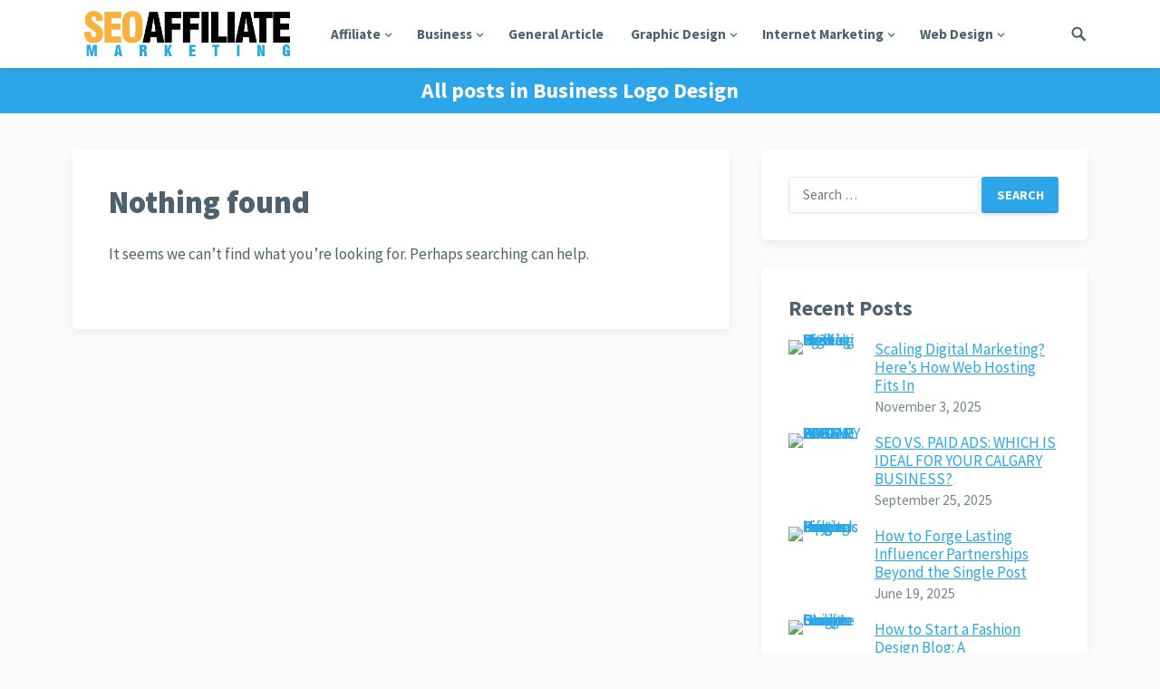

--- FILE ---
content_type: text/html; charset=UTF-8
request_url: https://seoaffiliatemarketing.com/category/business/business-logo-design
body_size: 8982
content:
<!DOCTYPE html>
<html lang="en-US">
<head>
<meta charset="UTF-8">
<meta name="viewport" content="width=device-width, initial-scale=1">
<meta http-equiv="X-UA-Compatible" content="IE=edge">
<meta name="HandheldFriendly" content="true">
<link rel="profile" href="https://gmpg.org/xfn/11">
<meta name='robots' content='index, follow, max-image-preview:large, max-snippet:-1, max-video-preview:-1' />
	<style>img:is([sizes="auto" i], [sizes^="auto," i]) { contain-intrinsic-size: 3000px 1500px }</style>
	
	<!-- This site is optimized with the Yoast SEO plugin v26.3 - https://yoast.com/wordpress/plugins/seo/ -->
	<title>Business Logo Design Archives - SEO Affiliate Marketing</title>
	<link rel="canonical" href="https://seoaffiliatemarketing.com/category/business/business-logo-design" />
	<meta property="og:locale" content="en_US" />
	<meta property="og:type" content="article" />
	<meta property="og:title" content="Business Logo Design Archives - SEO Affiliate Marketing" />
	<meta property="og:url" content="https://seoaffiliatemarketing.com/category/business/business-logo-design" />
	<meta property="og:site_name" content="SEO Affiliate Marketing" />
	<meta name="twitter:card" content="summary_large_image" />
	<script type="application/ld+json" class="yoast-schema-graph">{"@context":"https://schema.org","@graph":[{"@type":"CollectionPage","@id":"https://seoaffiliatemarketing.com/category/business/business-logo-design","url":"https://seoaffiliatemarketing.com/category/business/business-logo-design","name":"Business Logo Design Archives - SEO Affiliate Marketing","isPartOf":{"@id":"https://seoaffiliatemarketing.com/#website"},"breadcrumb":{"@id":"https://seoaffiliatemarketing.com/category/business/business-logo-design#breadcrumb"},"inLanguage":"en-US"},{"@type":"BreadcrumbList","@id":"https://seoaffiliatemarketing.com/category/business/business-logo-design#breadcrumb","itemListElement":[{"@type":"ListItem","position":1,"name":"Home","item":"https://seoaffiliatemarketing.com/"},{"@type":"ListItem","position":2,"name":"Business","item":"https://seoaffiliatemarketing.com/category/business"},{"@type":"ListItem","position":3,"name":"Business Logo Design"}]},{"@type":"WebSite","@id":"https://seoaffiliatemarketing.com/#website","url":"https://seoaffiliatemarketing.com/","name":"SEO Affiliate Marketing","description":"Make Your Site Number One","publisher":{"@id":"https://seoaffiliatemarketing.com/#/schema/person/56f6bce6234edd6413f1f9c13f4c8dc1"},"potentialAction":[{"@type":"SearchAction","target":{"@type":"EntryPoint","urlTemplate":"https://seoaffiliatemarketing.com/?s={search_term_string}"},"query-input":{"@type":"PropertyValueSpecification","valueRequired":true,"valueName":"search_term_string"}}],"inLanguage":"en-US"},{"@type":["Person","Organization"],"@id":"https://seoaffiliatemarketing.com/#/schema/person/56f6bce6234edd6413f1f9c13f4c8dc1","name":"Jesse S. Richards","logo":{"@id":"https://seoaffiliatemarketing.com/#/schema/person/image/"}}]}</script>
	<!-- / Yoast SEO plugin. -->


<link rel='dns-prefetch' href='//fonts.googleapis.com' />
<link rel="alternate" type="application/rss+xml" title="SEO Affiliate Marketing &raquo; Feed" href="https://seoaffiliatemarketing.com/feed" />
<link rel="alternate" type="application/rss+xml" title="SEO Affiliate Marketing &raquo; Comments Feed" href="https://seoaffiliatemarketing.com/comments/feed" />
<link rel="alternate" type="application/rss+xml" title="SEO Affiliate Marketing &raquo; Business Logo Design Category Feed" href="https://seoaffiliatemarketing.com/category/business/business-logo-design/feed" />
<link rel='stylesheet' id='contact-form-7-css' href='https://seoaffiliatemarketing.com/wp-content/plugins/contact-form-7/includes/css/styles.css?ver=6.1.3' type='text/css' media='all' />
<style id='contact-form-7-inline-css' type='text/css'>
.wpcf7 .wpcf7-recaptcha iframe {margin-bottom: 0;}.wpcf7 .wpcf7-recaptcha[data-align="center"] > div {margin: 0 auto;}.wpcf7 .wpcf7-recaptcha[data-align="right"] > div {margin: 0 0 0 auto;}
</style>
<link rel='stylesheet' id='demo_fonts-css' href='//fonts.googleapis.com/css?family=Source+Sans+Pro%3Aregular%2Citalic%2C700%2C900%26subset%3Dlatin%2C' type='text/css' media='screen' />
<link rel='stylesheet' id='keyword-style-css' href='https://seoaffiliatemarketing.com/wp-content/themes/keyword-pro/style.css?ver=1.5' type='text/css' media='all' />
<link rel='stylesheet' id='genericons-style-css' href='https://seoaffiliatemarketing.com/wp-content/themes/keyword-pro/genericons/genericons.css?ver=6.8.3' type='text/css' media='all' />
<link rel='stylesheet' id='modal-style-css' href='https://seoaffiliatemarketing.com/wp-content/themes/keyword-pro/assets/css/jquery.modal.css?ver=6.8.3' type='text/css' media='all' />
<link rel='stylesheet' id='responsive-style-css' href='https://seoaffiliatemarketing.com/wp-content/themes/keyword-pro/responsive.css?ver=20180401' type='text/css' media='all' />
<script type="text/javascript" src="https://seoaffiliatemarketing.com/wp-includes/js/jquery/jquery.min.js?ver=3.7.1" id="jquery-core-js"></script>
<script type="text/javascript" src="https://seoaffiliatemarketing.com/wp-includes/js/jquery/jquery-migrate.min.js?ver=3.4.1" id="jquery-migrate-js"></script>
<link rel="https://api.w.org/" href="https://seoaffiliatemarketing.com/wp-json/" /><link rel="alternate" title="JSON" type="application/json" href="https://seoaffiliatemarketing.com/wp-json/wp/v2/categories/30" /><link rel="EditURI" type="application/rsd+xml" title="RSD" href="https://seoaffiliatemarketing.com/xmlrpc.php?rsd" />
<meta name="generator" content="WordPress 6.8.3" />
<meta name="getlinko-verify-code" content="getlinko-verify-d1344450cce21d3090a86cf4b136a2c415a4eefd"/><link rel="icon" href="https://seoaffiliatemarketing.com/wp-content/uploads/2019/04/SEOAffiliateMarketing-150x150.png" sizes="32x32" />
<link rel="icon" href="https://seoaffiliatemarketing.com/wp-content/uploads/2019/04/SEOAffiliateMarketing.png" sizes="192x192" />
<link rel="apple-touch-icon" href="https://seoaffiliatemarketing.com/wp-content/uploads/2019/04/SEOAffiliateMarketing.png" />
<meta name="msapplication-TileImage" content="https://seoaffiliatemarketing.com/wp-content/uploads/2019/04/SEOAffiliateMarketing.png" />
		<style type="text/css" id="wp-custom-css">
			.post{ text-align: justify; }
		</style>
		<style type="text/css" media="all">
	body,
	input,
	input[type="text"],
	input[type="email"],
	input[type="url"],
	input[type="search"],
	input[type="password"],
	textarea,
	table,
	.sidebar .widget_ad .widget-title,
	.site-footer .widget_ad .widget-title {
		font-family: "Source Sans Pro", "Helvetica Neue", Helvetica, Arial, sans-serif;
	}
	.footer-nav li a,
	.pagination .page-numbers,
	button,
	.btn,
	input[type="submit"],
	input[type="reset"],
	input[type="button"],
	.comment-form label,
	label,
	h1,h2,h3,h4,h5,h6 {
		font-family: "Source Sans Pro", "Helvetica Neue", Helvetica, Arial, sans-serif;
	}
	a,
	a:hover,
	.site-header .search-icon:hover span,
	.sf-menu li li a:hover,
	.entry-title a:hover,
	article.hentry .edit-link a,
	.author-box a,
	.page-content a,
	.entry-content a,
	.comment-author a,
	.comment-content a,
	.comment-reply-title small a:hover,
	.sidebar .widget a,
	.sidebar .widget ul li a:hover,
	#site-bottom a:hover,
	.author-box a:hover,
	.page-content a:hover,
	.entry-content a:hover,
	.content-loop .entry-title a:hover,
	.content-list .entry-title a:hover,
	.content-grid .entry-title a:hover,
	article.hentry .edit-link a:hover,
	.comment-content a:hover,
	.pagination .page-numbers:hover,
	.pagination .page-numbers.current,
	.entry-tags .tag-links a:hover,
	.coupon-more a,
	.coupon-form a,
	.sorter a.current,
	#back-top a span,
	#primary-nav li.nav-cart a:hover,
	.single-breadcrumbs.fixed-breadcrumbs .breadcrumbs-nav a {
		color: #2da6e9;
	}
	#primary-menu li li a:hover,
	#primary-menu li li.current-menu-item a:hover,
	.widget_tag_cloud .tagcloud a:hover {
		color: #2da6e9 !important;
	}
	.newsletter-widget input[type="button"],
	.newsletter-widget input[type="submit"],
	.newsletter-widget button,	
	.single-coupon #coupon-content .coupon-area .show-code,
	.coupon-form .code-box button {
		background-color: #67bd2e;
	}	
	button,
	.btn,
	input[type="submit"],
	input[type="reset"],
	input[type="button"],
	.sidebar .widget ul li:hover:before,
	.more-link a,
	.breadcrumbs {
		background-color: #2da6e9;
	}
	.slicknav_nav,
	#primary-nav li ul,
	.coupon-area .coupon-code,
	#back-top a span,
	.tag-links a:hover,
	.widget_tag_cloud .tagcloud a:hover  {
		border-color: #2da6e9;
	}
	.site-footer .widget_newsletter,
	.sidebar .widget_newsletter,
	.header-newsletter {
		background: ;	
	}

	.site-footer {
		background-color: #4d626e;	
	}

	.sf-menu li a:before,
	.site-footer {
		border-bottom-color: #ffbe02;
	}
	.cart-data .count,
	.cart-data .count:after,
	#back-top a:hover span,
	.coupon-area .coupon-code:hover {
		border-color: #ffbe02;
	}
	.cart-data .count,
	#back-top a:hover span,
	.section-header h3 {
		color: #ffbe02;
	}
	.coupon-nav ul li.current a,
	.coupon-nav ul li.active a,
	.header-cart:hover .cart-data .count,
	.header-cart .widget_shopping_cart p.buttons a.wc-forward:not(.checkout) {
		background-color: #ffbe02;
	}
	/* WooCommerce */
	.woocommerce #respond input#submit.alt, 
	.woocommerce a.button.alt,
	.woocommerce button.button.alt,
	.woocommerce input.button.alt,
	.woocommerce #respond input#submit,
	.woocommerce a.button,
	.woocommerce button.button, 
	.woocommerce input.button,
	.woocommerce #respond input#submit.alt:hover, 
	.woocommerce a.button.alt:hover,
	.woocommerce button.button.alt:hover,
	.woocommerce input.button.alt:hover,
	.woocommerce #respond input#submit:hover,
	.woocommerce a.button:hover,
	.woocommerce button.button:hover, 
	.woocommerce input.button:hover,
	.woocommerce nav.woocommerce-pagination ul li:hover,
	.woocommerce ul.products li.product .product-actions .button,
	.woocommerce .woocommerce-breadcrumb {
		background-color: #2da6e9;
	}
	.header-cart .widget_shopping_cart .cart_list a,	
	.woocommerce nav.woocommerce-pagination ul li span.current,
	body.woocommerce-checkout .woocommerce-MyAccount-navigation ul li a:hover,
	body.woocommerce-account .woocommerce-MyAccount-navigation ul li a:hover,
	body.woocommerce-cart .woocommerce-MyAccount-navigation ul li a:hover,
	body.woocommerce-checkout .woocommerce-MyAccount-navigation ul li.is-active a,
	body.woocommerce-account .woocommerce-MyAccount-navigation ul li.is-active a,
	body.woocommerce-cart .woocommerce-MyAccount-navigation ul li li.is-active a {
		color: #2da6e9;
	}
</style>

</head>

<body class="archive category category-business-logo-design category-30 wp-embed-responsive wp-theme-keyword-pro hfeed">
<div id="page" class="site">

	<header id="masthead" class="site-header  clear">

		<div class="container">

		<div class="site-branding">

						
			<div id="logo">
				<span class="helper"></span>
				<a href="https://seoaffiliatemarketing.com/" rel="home">
					<img src="https://seoaffiliatemarketing.com/wp-content/uploads/2021/04/SEOAffiliateMarketing1.png" alt=""/>
				</a>
			</div><!-- #logo -->

			
		</div><!-- .site-branding -->		

		<nav id="primary-nav" class="primary-navigation">

			<div class="menu-navigasi-atas-container"><ul id="primary-menu" class="sf-menu"><li id="menu-item-17" class="menu-item menu-item-type-taxonomy menu-item-object-category menu-item-has-children menu-item-17"><a href="https://seoaffiliatemarketing.com/category/affiliate">Affiliate</a>
<ul class="sub-menu">
	<li id="menu-item-18" class="menu-item menu-item-type-taxonomy menu-item-object-category menu-item-18"><a href="https://seoaffiliatemarketing.com/category/affiliate/affiliate-marketing-companies">Affiliate Marketing Companies</a></li>
	<li id="menu-item-19" class="menu-item menu-item-type-taxonomy menu-item-object-category menu-item-19"><a href="https://seoaffiliatemarketing.com/category/affiliate/affiliate-marketing-network">Affiliate Marketing Network</a></li>
	<li id="menu-item-20" class="menu-item menu-item-type-taxonomy menu-item-object-category menu-item-20"><a href="https://seoaffiliatemarketing.com/category/affiliate/affiliate-marketing-programs">Affiliate Marketing Programs</a></li>
	<li id="menu-item-21" class="menu-item menu-item-type-taxonomy menu-item-object-category menu-item-21"><a href="https://seoaffiliatemarketing.com/category/affiliate/affiliate-marketing-software">Affiliate Marketing Software</a></li>
</ul>
</li>
<li id="menu-item-22" class="menu-item menu-item-type-taxonomy menu-item-object-category current-category-ancestor current-menu-ancestor current-menu-parent current-category-parent menu-item-has-children menu-item-22"><a href="https://seoaffiliatemarketing.com/category/business">Business</a>
<ul class="sub-menu">
	<li id="menu-item-23" class="menu-item menu-item-type-taxonomy menu-item-object-category menu-item-23"><a href="https://seoaffiliatemarketing.com/category/business/business-advertising">Business Advertising</a></li>
	<li id="menu-item-24" class="menu-item menu-item-type-taxonomy menu-item-object-category current-menu-item menu-item-24"><a href="https://seoaffiliatemarketing.com/category/business/business-logo-design" aria-current="page">Business Logo Design</a></li>
	<li id="menu-item-25" class="menu-item menu-item-type-taxonomy menu-item-object-category menu-item-25"><a href="https://seoaffiliatemarketing.com/category/business/business-web-page-design">Business Web Page Design</a></li>
	<li id="menu-item-26" class="menu-item menu-item-type-taxonomy menu-item-object-category menu-item-26"><a href="https://seoaffiliatemarketing.com/category/business/business-website">Business Website</a></li>
	<li id="menu-item-27" class="menu-item menu-item-type-taxonomy menu-item-object-category menu-item-27"><a href="https://seoaffiliatemarketing.com/category/business/business-website-design">Business Website Design</a></li>
	<li id="menu-item-28" class="menu-item menu-item-type-taxonomy menu-item-object-category menu-item-28"><a href="https://seoaffiliatemarketing.com/category/business/business-website-development">Business Website Development</a></li>
</ul>
</li>
<li id="menu-item-29" class="menu-item menu-item-type-taxonomy menu-item-object-category menu-item-29"><a href="https://seoaffiliatemarketing.com/category/general-article">General Article</a></li>
<li id="menu-item-30" class="menu-item menu-item-type-taxonomy menu-item-object-category menu-item-has-children menu-item-30"><a href="https://seoaffiliatemarketing.com/category/graphic-design">Graphic Design</a>
<ul class="sub-menu">
	<li id="menu-item-31" class="menu-item menu-item-type-taxonomy menu-item-object-category menu-item-31"><a href="https://seoaffiliatemarketing.com/category/graphic-design/graphic-design-agency">Graphic Design Agency</a></li>
	<li id="menu-item-32" class="menu-item menu-item-type-taxonomy menu-item-object-category menu-item-32"><a href="https://seoaffiliatemarketing.com/category/graphic-design/graphic-design-brochure">Graphic Design Brochure</a></li>
	<li id="menu-item-33" class="menu-item menu-item-type-taxonomy menu-item-object-category menu-item-33"><a href="https://seoaffiliatemarketing.com/category/graphic-design/graphic-design-business">Graphic Design Business</a></li>
	<li id="menu-item-34" class="menu-item menu-item-type-taxonomy menu-item-object-category menu-item-34"><a href="https://seoaffiliatemarketing.com/category/graphic-design/graphic-design-companies">Graphic Design Companies</a></li>
	<li id="menu-item-35" class="menu-item menu-item-type-taxonomy menu-item-object-category menu-item-35"><a href="https://seoaffiliatemarketing.com/category/graphic-design/graphic-design-firms">Graphic Design Firms</a></li>
	<li id="menu-item-36" class="menu-item menu-item-type-taxonomy menu-item-object-category menu-item-36"><a href="https://seoaffiliatemarketing.com/category/graphic-design/graphic-design-logo">Graphic Design Logo</a></li>
	<li id="menu-item-37" class="menu-item menu-item-type-taxonomy menu-item-object-category menu-item-37"><a href="https://seoaffiliatemarketing.com/category/graphic-design/graphic-design-portfolio">Graphic Design Portfolio</a></li>
	<li id="menu-item-38" class="menu-item menu-item-type-taxonomy menu-item-object-category menu-item-38"><a href="https://seoaffiliatemarketing.com/category/graphic-design/graphic-design-services">Graphic Design Services</a></li>
	<li id="menu-item-39" class="menu-item menu-item-type-taxonomy menu-item-object-category menu-item-39"><a href="https://seoaffiliatemarketing.com/category/graphic-design/graphic-design-studio">Graphic Design Studio</a></li>
	<li id="menu-item-40" class="menu-item menu-item-type-taxonomy menu-item-object-category menu-item-40"><a href="https://seoaffiliatemarketing.com/category/graphic-design/graphic-design-web-design">Graphic Design Web Design</a></li>
</ul>
</li>
<li id="menu-item-41" class="menu-item menu-item-type-taxonomy menu-item-object-category menu-item-has-children menu-item-41"><a href="https://seoaffiliatemarketing.com/category/internet-marketing">Internet Marketing</a>
<ul class="sub-menu">
	<li id="menu-item-42" class="menu-item menu-item-type-taxonomy menu-item-object-category menu-item-42"><a href="https://seoaffiliatemarketing.com/category/internet-marketing/advertising-websites">Advertising Websites</a></li>
	<li id="menu-item-43" class="menu-item menu-item-type-taxonomy menu-item-object-category menu-item-43"><a href="https://seoaffiliatemarketing.com/category/internet-marketing/adwords-marketing">Adwords Marketing</a></li>
	<li id="menu-item-44" class="menu-item menu-item-type-taxonomy menu-item-object-category menu-item-44"><a href="https://seoaffiliatemarketing.com/category/internet-marketing/banner-advertising">Banner Advertising</a></li>
	<li id="menu-item-45" class="menu-item menu-item-type-taxonomy menu-item-object-category menu-item-45"><a href="https://seoaffiliatemarketing.com/category/internet-marketing/content-internet-marketing">Content Internet Marketing</a></li>
	<li id="menu-item-46" class="menu-item menu-item-type-taxonomy menu-item-object-category menu-item-46"><a href="https://seoaffiliatemarketing.com/category/internet-marketing/internet-marketing-internet-marketing">Internet Marketing</a></li>
	<li id="menu-item-47" class="menu-item menu-item-type-taxonomy menu-item-object-category menu-item-47"><a href="https://seoaffiliatemarketing.com/category/internet-marketing/search-engine-marketing">Search Engine Marketing</a></li>
	<li id="menu-item-48" class="menu-item menu-item-type-taxonomy menu-item-object-category menu-item-48"><a href="https://seoaffiliatemarketing.com/category/internet-marketing/seo-marketing">Seo Marketing</a></li>
</ul>
</li>
<li id="menu-item-49" class="menu-item menu-item-type-taxonomy menu-item-object-category menu-item-has-children menu-item-49"><a href="https://seoaffiliatemarketing.com/category/web-design">Web Design</a>
<ul class="sub-menu">
	<li id="menu-item-50" class="menu-item menu-item-type-taxonomy menu-item-object-category menu-item-50"><a href="https://seoaffiliatemarketing.com/category/web-design/website-maker">Website Maker</a></li>
	<li id="menu-item-51" class="menu-item menu-item-type-taxonomy menu-item-object-category menu-item-51"><a href="https://seoaffiliatemarketing.com/category/web-design/website-optimization">Website Optimization</a></li>
	<li id="menu-item-52" class="menu-item menu-item-type-taxonomy menu-item-object-category menu-item-52"><a href="https://seoaffiliatemarketing.com/category/web-design/website-page-design">Website Page Design</a></li>
	<li id="menu-item-53" class="menu-item menu-item-type-taxonomy menu-item-object-category menu-item-53"><a href="https://seoaffiliatemarketing.com/category/web-design/website-redesign">Website Redesign</a></li>
	<li id="menu-item-54" class="menu-item menu-item-type-taxonomy menu-item-object-category menu-item-54"><a href="https://seoaffiliatemarketing.com/category/web-design/website-software">Website Software</a></li>
	<li id="menu-item-55" class="menu-item menu-item-type-taxonomy menu-item-object-category menu-item-55"><a href="https://seoaffiliatemarketing.com/category/web-design/website-templates">Website Templates</a></li>
</ul>
</li>
</ul></div>
		</nav><!-- #primary-nav -->

		<div id="slick-mobile-menu"></div>
		
		
					
		
				

					
			<span class="search-icon">
				<span class="genericon genericon-search"></span>
				<span class="genericon genericon-close"></span>			
			</span>

			<div class="header-search">
				<form id="searchform" method="get" action="https://seoaffiliatemarketing.com/">
					<input type="search" name="s" class="search-input" placeholder="Search for..." autocomplete="off">
					<button type="submit" class="search-submit">Search</button>		
				</form>
			</div><!-- .header-search -->

								

		</div><!-- .container -->

	</header><!-- #masthead -->	

	<div class="header-space"></div>

		

		

<div id="content" class="site-content container clear">
	<div id="primary" class="content-area clear">

		<main id="main" class="site-main clear">

		<div class="breadcrumbs clear">
			<h1>
				All posts in <span>Business Logo Design</span>
			</h1>	
		</div><!-- .breadcrumbs -->

		<div id="recent-content" class="content-loop">

	
<section class="no-results not-found content-shadow">
	<header class="page-header">
		<h1 class="page-title">Nothing found</h1>
	</header><!-- .page-header -->

	<div class="page-content">
		
			<p>It seems we can&rsquo;t find what you&rsquo;re looking for. Perhaps searching can help.</p>
			
				</div><!-- .page-content -->
</section><!-- .no-results -->

</div><!-- #recent-content -->	


		</main><!-- .site-main -->

	</div><!-- #primary -->


<aside id="secondary" class="widget-area sidebar">
	
	<div id="search-2" class="widget widget_search"><form role="search" method="get" class="search-form" action="https://seoaffiliatemarketing.com/">
				<label>
					<span class="screen-reader-text">Search for:</span>
					<input type="search" class="search-field" placeholder="Search &hellip;" value="" name="s" />
				</label>
				<input type="submit" class="search-submit" value="Search" />
			</form></div><div id="keyword-recent-2" class="widget widget-keyword-recent widget_posts_thumbnail"><h2 class="widget-title">Recent Posts</h2><ul><li class="clear"><a href="https://seoaffiliatemarketing.com/scaling-digital-marketing-heres-how-web-hosting-fits-in.html" rel="bookmark"><div class="thumbnail-wrap"><img post-id="2796" fifu-featured="1" width="300" height="300" src="https://i.pinimg.com/1200x/7e/26/7e/7e267e8d201e8cedb4c665faf4ba36f2.jpg" class="attachment-post-thumbnail size-post-thumbnail wp-post-image" alt="Scaling Digital Marketing? Here’s How Web Hosting Fits In" title="Scaling Digital Marketing? Here’s How Web Hosting Fits In" title="Scaling Digital Marketing? Here’s How Web Hosting Fits In" decoding="async" loading="lazy" /></div></a><div class="entry-wrap"><a href="https://seoaffiliatemarketing.com/scaling-digital-marketing-heres-how-web-hosting-fits-in.html" rel="bookmark">Scaling Digital Marketing? Here’s How Web Hosting Fits In</a><div class="entry-meta">November 3, 2025</div></div></li><li class="clear"><a href="https://seoaffiliatemarketing.com/seo-vs-paid-ads-which-is-ideal-for-your-calgary-business.html" rel="bookmark"><div class="thumbnail-wrap"><img post-id="2791" fifu-featured="1" width="300" height="300" src="https://i.pinimg.com/1200x/78/6f/89/786f89d4ec9a356618af41bf89336e94.jpg" class="attachment-post-thumbnail size-post-thumbnail wp-post-image" alt="SEO VS. PAID ADS: WHICH IS IDEAL FOR YOUR CALGARY BUSINESS?" title="SEO VS. PAID ADS: WHICH IS IDEAL FOR YOUR CALGARY BUSINESS?" title="SEO VS. PAID ADS: WHICH IS IDEAL FOR YOUR CALGARY BUSINESS?" decoding="async" loading="lazy" /></div></a><div class="entry-wrap"><a href="https://seoaffiliatemarketing.com/seo-vs-paid-ads-which-is-ideal-for-your-calgary-business.html" rel="bookmark">SEO VS. PAID ADS: WHICH IS IDEAL FOR YOUR CALGARY BUSINESS?</a><div class="entry-meta">September 25, 2025</div></div></li><li class="clear"><a href="https://seoaffiliatemarketing.com/how-to-forge-lasting-influencer-partnerships-beyond-the-single-post.html" rel="bookmark"><div class="thumbnail-wrap"><img post-id="2780" fifu-featured="1" width="300" height="199" src="https://i.pinimg.com/1200x/e3/c5/03/e3c5033fb78f6c43235da55ee7281e52.jpg" class="attachment-post-thumbnail size-post-thumbnail wp-post-image" alt="How to Forge Lasting Influencer Partnerships Beyond the Single Post" title="How to Forge Lasting Influencer Partnerships Beyond the Single Post" title="How to Forge Lasting Influencer Partnerships Beyond the Single Post" decoding="async" loading="lazy" /></div></a><div class="entry-wrap"><a href="https://seoaffiliatemarketing.com/how-to-forge-lasting-influencer-partnerships-beyond-the-single-post.html" rel="bookmark">How to Forge Lasting Influencer Partnerships Beyond the Single Post</a><div class="entry-meta">June 19, 2025</div></div></li><li class="clear"><a href="https://seoaffiliatemarketing.com/how-to-start-a-fashion-design-blog-a-comprehensive-guide.html" rel="bookmark"><div class="thumbnail-wrap"><img post-id="2775" fifu-featured="1" width="300" height="300" src="https://i.pinimg.com/1200x/27/60/7c/27607c3e2c91d8ff90b46b488c510621.jpg" class="attachment-post-thumbnail size-post-thumbnail wp-post-image" alt="How to Start a Fashion Design Blog: A Comprehensive Guide" title="How to Start a Fashion Design Blog: A Comprehensive Guide" title="How to Start a Fashion Design Blog: A Comprehensive Guide" decoding="async" loading="lazy" /></div></a><div class="entry-wrap"><a href="https://seoaffiliatemarketing.com/how-to-start-a-fashion-design-blog-a-comprehensive-guide.html" rel="bookmark">How to Start a Fashion Design Blog: A Comprehensive Guide</a><div class="entry-meta">April 2, 2025</div></div></li><li class="clear"><a href="https://seoaffiliatemarketing.com/essential-steps-to-transfer-your-web-hosting.html" rel="bookmark"><div class="thumbnail-wrap"><img post-id="2770" fifu-featured="1" width="300" height="300" src="https://i.pinimg.com/1200x/9f/d9/8a/9fd98add99dd157b69c7c7de1b004015.jpg" class="attachment-post-thumbnail size-post-thumbnail wp-post-image" alt="Essential Steps To Transfer Your Web Hosting" title="Essential Steps To Transfer Your Web Hosting" title="Essential Steps To Transfer Your Web Hosting" decoding="async" loading="lazy" /></div></a><div class="entry-wrap"><a href="https://seoaffiliatemarketing.com/essential-steps-to-transfer-your-web-hosting.html" rel="bookmark">Essential Steps To Transfer Your Web Hosting</a><div class="entry-meta">February 11, 2025</div></div></li></ul></div><div id="archives-2" class="widget widget_archive"><h2 class="widget-title">Archives</h2>		<label class="screen-reader-text" for="archives-dropdown-2">Archives</label>
		<select id="archives-dropdown-2" name="archive-dropdown">
			
			<option value="">Select Month</option>
				<option value='https://seoaffiliatemarketing.com/2025/11'> November 2025 </option>
	<option value='https://seoaffiliatemarketing.com/2025/09'> September 2025 </option>
	<option value='https://seoaffiliatemarketing.com/2025/06'> June 2025 </option>
	<option value='https://seoaffiliatemarketing.com/2025/04'> April 2025 </option>
	<option value='https://seoaffiliatemarketing.com/2025/02'> February 2025 </option>
	<option value='https://seoaffiliatemarketing.com/2025/01'> January 2025 </option>
	<option value='https://seoaffiliatemarketing.com/2024/09'> September 2024 </option>
	<option value='https://seoaffiliatemarketing.com/2024/08'> August 2024 </option>
	<option value='https://seoaffiliatemarketing.com/2024/07'> July 2024 </option>
	<option value='https://seoaffiliatemarketing.com/2024/06'> June 2024 </option>
	<option value='https://seoaffiliatemarketing.com/2024/05'> May 2024 </option>
	<option value='https://seoaffiliatemarketing.com/2024/04'> April 2024 </option>
	<option value='https://seoaffiliatemarketing.com/2024/03'> March 2024 </option>
	<option value='https://seoaffiliatemarketing.com/2024/02'> February 2024 </option>
	<option value='https://seoaffiliatemarketing.com/2024/01'> January 2024 </option>
	<option value='https://seoaffiliatemarketing.com/2023/09'> September 2023 </option>
	<option value='https://seoaffiliatemarketing.com/2023/04'> April 2023 </option>
	<option value='https://seoaffiliatemarketing.com/2023/03'> March 2023 </option>
	<option value='https://seoaffiliatemarketing.com/2023/02'> February 2023 </option>
	<option value='https://seoaffiliatemarketing.com/2023/01'> January 2023 </option>
	<option value='https://seoaffiliatemarketing.com/2022/11'> November 2022 </option>
	<option value='https://seoaffiliatemarketing.com/2022/07'> July 2022 </option>
	<option value='https://seoaffiliatemarketing.com/2022/05'> May 2022 </option>
	<option value='https://seoaffiliatemarketing.com/2022/03'> March 2022 </option>
	<option value='https://seoaffiliatemarketing.com/2022/02'> February 2022 </option>
	<option value='https://seoaffiliatemarketing.com/2022/01'> January 2022 </option>
	<option value='https://seoaffiliatemarketing.com/2021/07'> July 2021 </option>
	<option value='https://seoaffiliatemarketing.com/2021/06'> June 2021 </option>
	<option value='https://seoaffiliatemarketing.com/2021/05'> May 2021 </option>
	<option value='https://seoaffiliatemarketing.com/2021/02'> February 2021 </option>
	<option value='https://seoaffiliatemarketing.com/2020/05'> May 2020 </option>
	<option value='https://seoaffiliatemarketing.com/2020/04'> April 2020 </option>

		</select>

			<script type="text/javascript">
/* <![CDATA[ */

(function() {
	var dropdown = document.getElementById( "archives-dropdown-2" );
	function onSelectChange() {
		if ( dropdown.options[ dropdown.selectedIndex ].value !== '' ) {
			document.location.href = this.options[ this.selectedIndex ].value;
		}
	}
	dropdown.onchange = onSelectChange;
})();

/* ]]> */
</script>
</div><div id="nav_menu-2" class="widget widget_nav_menu"><h2 class="widget-title">About Us</h2><div class="menu-about-us-container"><ul id="menu-about-us" class="menu"><li id="menu-item-56" class="menu-item menu-item-type-post_type menu-item-object-page menu-item-56"><a href="https://seoaffiliatemarketing.com/sitemap">Sitemap</a></li>
<li id="menu-item-57" class="menu-item menu-item-type-post_type menu-item-object-page menu-item-57"><a href="https://seoaffiliatemarketing.com/disclosure-policy">Disclosure Policy</a></li>
<li id="menu-item-58" class="menu-item menu-item-type-post_type menu-item-object-page menu-item-58"><a href="https://seoaffiliatemarketing.com/advertise-here">Advertise Here</a></li>
<li id="menu-item-59" class="menu-item menu-item-type-post_type menu-item-object-page menu-item-59"><a href="https://seoaffiliatemarketing.com/contact-us">Contact Us</a></li>
</ul></div></div><div id="tag_cloud-2" class="widget widget_tag_cloud"><h2 class="widget-title">Tags</h2><div class="tagcloud"><a href="https://seoaffiliatemarketing.com/tag/advertising" class="tag-cloud-link tag-link-44 tag-link-position-1" style="font-size: 20.653846153846pt;" aria-label="advertising (8 items)">advertising</a>
<a href="https://seoaffiliatemarketing.com/tag/affiliate" class="tag-cloud-link tag-link-82 tag-link-position-2" style="font-size: 16.076923076923pt;" aria-label="affiliate (5 items)">affiliate</a>
<a href="https://seoaffiliatemarketing.com/tag/affiliate-marketing" class="tag-cloud-link tag-link-808 tag-link-position-3" style="font-size: 13.923076923077pt;" aria-label="affiliate marketing (4 items)">affiliate marketing</a>
<a href="https://seoaffiliatemarketing.com/tag/affiliate-network" class="tag-cloud-link tag-link-809 tag-link-position-4" style="font-size: 8pt;" aria-label="affiliate network (2 items)">affiliate network</a>
<a href="https://seoaffiliatemarketing.com/tag/affiliate-networks" class="tag-cloud-link tag-link-812 tag-link-position-5" style="font-size: 11.230769230769pt;" aria-label="affiliate networks (3 items)">affiliate networks</a>
<a href="https://seoaffiliatemarketing.com/tag/business" class="tag-cloud-link tag-link-47 tag-link-position-6" style="font-size: 8pt;" aria-label="business (2 items)">business</a>
<a href="https://seoaffiliatemarketing.com/tag/businessgrowth" class="tag-cloud-link tag-link-1134 tag-link-position-7" style="font-size: 11.230769230769pt;" aria-label="BusinessGrowth (3 items)">BusinessGrowth</a>
<a href="https://seoaffiliatemarketing.com/tag/businesssuccess" class="tag-cloud-link tag-link-1140 tag-link-position-8" style="font-size: 8pt;" aria-label="BusinessSuccess (2 items)">BusinessSuccess</a>
<a href="https://seoaffiliatemarketing.com/tag/commissions" class="tag-cloud-link tag-link-1042 tag-link-position-9" style="font-size: 8pt;" aria-label="commissions (2 items)">commissions</a>
<a href="https://seoaffiliatemarketing.com/tag/companies" class="tag-cloud-link tag-link-78 tag-link-position-10" style="font-size: 8pt;" aria-label="companies (2 items)">companies</a>
<a href="https://seoaffiliatemarketing.com/tag/company" class="tag-cloud-link tag-link-242 tag-link-position-11" style="font-size: 11.230769230769pt;" aria-label="company (3 items)">company</a>
<a href="https://seoaffiliatemarketing.com/tag/content" class="tag-cloud-link tag-link-43 tag-link-position-12" style="font-size: 11.230769230769pt;" aria-label="content (3 items)">content</a>
<a href="https://seoaffiliatemarketing.com/tag/design" class="tag-cloud-link tag-link-49 tag-link-position-13" style="font-size: 22pt;" aria-label="design (9 items)">design</a>
<a href="https://seoaffiliatemarketing.com/tag/digital" class="tag-cloud-link tag-link-176 tag-link-position-14" style="font-size: 8pt;" aria-label="digital (2 items)">digital</a>
<a href="https://seoaffiliatemarketing.com/tag/digitalmarketing" class="tag-cloud-link tag-link-1125 tag-link-position-15" style="font-size: 16.076923076923pt;" aria-label="DigitalMarketing (5 items)">DigitalMarketing</a>
<a href="https://seoaffiliatemarketing.com/tag/digital-marketing" class="tag-cloud-link tag-link-802 tag-link-position-16" style="font-size: 8pt;" aria-label="digital marketing (2 items)">digital marketing</a>
<a href="https://seoaffiliatemarketing.com/tag/engine-results" class="tag-cloud-link tag-link-861 tag-link-position-17" style="font-size: 8pt;" aria-label="engine results (2 items)">engine results</a>
<a href="https://seoaffiliatemarketing.com/tag/graphic" class="tag-cloud-link tag-link-64 tag-link-position-18" style="font-size: 11.230769230769pt;" aria-label="graphic (3 items)">graphic</a>
<a href="https://seoaffiliatemarketing.com/tag/graphic-design" class="tag-cloud-link tag-link-850 tag-link-position-19" style="font-size: 11.230769230769pt;" aria-label="graphic design (3 items)">graphic design</a>
<a href="https://seoaffiliatemarketing.com/tag/high-quality" class="tag-cloud-link tag-link-1006 tag-link-position-20" style="font-size: 8pt;" aria-label="high quality (2 items)">high quality</a>
<a href="https://seoaffiliatemarketing.com/tag/hosting" class="tag-cloud-link tag-link-281 tag-link-position-21" style="font-size: 8pt;" aria-label="hosting (2 items)">hosting</a>
<a href="https://seoaffiliatemarketing.com/tag/local-seo" class="tag-cloud-link tag-link-892 tag-link-position-22" style="font-size: 8pt;" aria-label="local seo (2 items)">local seo</a>
<a href="https://seoaffiliatemarketing.com/tag/marketing" class="tag-cloud-link tag-link-123 tag-link-position-23" style="font-size: 19.307692307692pt;" aria-label="marketing (7 items)">marketing</a>
<a href="https://seoaffiliatemarketing.com/tag/marketingstrategy" class="tag-cloud-link tag-link-1139 tag-link-position-24" style="font-size: 11.230769230769pt;" aria-label="MarketingStrategy (3 items)">MarketingStrategy</a>
<a href="https://seoaffiliatemarketing.com/tag/media" class="tag-cloud-link tag-link-330 tag-link-position-25" style="font-size: 8pt;" aria-label="media (2 items)">media</a>
<a href="https://seoaffiliatemarketing.com/tag/media-platforms" class="tag-cloud-link tag-link-797 tag-link-position-26" style="font-size: 8pt;" aria-label="media platforms (2 items)">media platforms</a>
<a href="https://seoaffiliatemarketing.com/tag/program" class="tag-cloud-link tag-link-89 tag-link-position-27" style="font-size: 11.230769230769pt;" aria-label="program (3 items)">program</a>
<a href="https://seoaffiliatemarketing.com/tag/programs" class="tag-cloud-link tag-link-104 tag-link-position-28" style="font-size: 8pt;" aria-label="programs (2 items)">programs</a>
<a href="https://seoaffiliatemarketing.com/tag/search" class="tag-cloud-link tag-link-132 tag-link-position-29" style="font-size: 8pt;" aria-label="search (2 items)">search</a>
<a href="https://seoaffiliatemarketing.com/tag/search-engine" class="tag-cloud-link tag-link-799 tag-link-position-30" style="font-size: 20.653846153846pt;" aria-label="search engine (8 items)">search engine</a>
<a href="https://seoaffiliatemarketing.com/tag/searchengineoptimization" class="tag-cloud-link tag-link-1136 tag-link-position-31" style="font-size: 8pt;" aria-label="SearchEngineOptimization (2 items)">SearchEngineOptimization</a>
<a href="https://seoaffiliatemarketing.com/tag/search-engines" class="tag-cloud-link tag-link-800 tag-link-position-32" style="font-size: 13.923076923077pt;" aria-label="search engines (4 items)">search engines</a>
<a href="https://seoaffiliatemarketing.com/tag/search-results" class="tag-cloud-link tag-link-801 tag-link-position-33" style="font-size: 13.923076923077pt;" aria-label="search results (4 items)">search results</a>
<a href="https://seoaffiliatemarketing.com/tag/seo" class="tag-cloud-link tag-link-1124 tag-link-position-34" style="font-size: 8pt;" aria-label="SEO (2 items)">SEO</a>
<a href="https://seoaffiliatemarketing.com/tag/site" class="tag-cloud-link tag-link-778 tag-link-position-35" style="font-size: 13.923076923077pt;" aria-label="site (4 items)">site</a>
<a href="https://seoaffiliatemarketing.com/tag/small" class="tag-cloud-link tag-link-46 tag-link-position-36" style="font-size: 8pt;" aria-label="small (2 items)">small</a>
<a href="https://seoaffiliatemarketing.com/tag/small-business" class="tag-cloud-link tag-link-851 tag-link-position-37" style="font-size: 8pt;" aria-label="small business (2 items)">small business</a>
<a href="https://seoaffiliatemarketing.com/tag/social-media" class="tag-cloud-link tag-link-796 tag-link-position-38" style="font-size: 16.076923076923pt;" aria-label="social media (5 items)">social media</a>
<a href="https://seoaffiliatemarketing.com/tag/target-audience" class="tag-cloud-link tag-link-896 tag-link-position-39" style="font-size: 8pt;" aria-label="target audience (2 items)">target audience</a>
<a href="https://seoaffiliatemarketing.com/tag/team-members" class="tag-cloud-link tag-link-911 tag-link-position-40" style="font-size: 8pt;" aria-label="team members (2 items)">team members</a>
<a href="https://seoaffiliatemarketing.com/tag/technical-seo" class="tag-cloud-link tag-link-921 tag-link-position-41" style="font-size: 8pt;" aria-label="technical seo (2 items)">technical seo</a>
<a href="https://seoaffiliatemarketing.com/tag/webhosting" class="tag-cloud-link tag-link-1161 tag-link-position-42" style="font-size: 11.230769230769pt;" aria-label="WebHosting (3 items)">WebHosting</a>
<a href="https://seoaffiliatemarketing.com/tag/website" class="tag-cloud-link tag-link-54 tag-link-position-43" style="font-size: 19.307692307692pt;" aria-label="website (7 items)">website</a>
<a href="https://seoaffiliatemarketing.com/tag/web-site" class="tag-cloud-link tag-link-828 tag-link-position-44" style="font-size: 16.076923076923pt;" aria-label="web site (5 items)">web site</a>
<a href="https://seoaffiliatemarketing.com/tag/websiteoptimization" class="tag-cloud-link tag-link-1127 tag-link-position-45" style="font-size: 8pt;" aria-label="WebsiteOptimization (2 items)">WebsiteOptimization</a></div>
</div><div id="execphp-2" class="widget widget_execphp">			<div class="execphpwidget"><a href="https://get-legal.co.uk/" target="_blank">get-legal</a><br><a href="https://www.myadventuretour.com/" target="_blank">myadventuretour</a><br></div>
		</div><div id="magenet_widget-2" class="widget widget_magenet_widget"><aside class="widget magenet_widget_box"><div class="mads-block"></div></aside></div><div id="calendar-2" class="widget widget_calendar"><div id="calendar_wrap" class="calendar_wrap"><table id="wp-calendar" class="wp-calendar-table">
	<caption>November 2025</caption>
	<thead>
	<tr>
		<th scope="col" aria-label="Monday">M</th>
		<th scope="col" aria-label="Tuesday">T</th>
		<th scope="col" aria-label="Wednesday">W</th>
		<th scope="col" aria-label="Thursday">T</th>
		<th scope="col" aria-label="Friday">F</th>
		<th scope="col" aria-label="Saturday">S</th>
		<th scope="col" aria-label="Sunday">S</th>
	</tr>
	</thead>
	<tbody>
	<tr>
		<td colspan="5" class="pad">&nbsp;</td><td>1</td><td>2</td>
	</tr>
	<tr>
		<td><a href="https://seoaffiliatemarketing.com/2025/11/03" aria-label="Posts published on November 3, 2025">3</a></td><td>4</td><td>5</td><td>6</td><td>7</td><td>8</td><td>9</td>
	</tr>
	<tr>
		<td id="today">10</td><td>11</td><td>12</td><td>13</td><td>14</td><td>15</td><td>16</td>
	</tr>
	<tr>
		<td>17</td><td>18</td><td>19</td><td>20</td><td>21</td><td>22</td><td>23</td>
	</tr>
	<tr>
		<td>24</td><td>25</td><td>26</td><td>27</td><td>28</td><td>29</td><td>30</td>
	</tr>
	</tbody>
	</table><nav aria-label="Previous and next months" class="wp-calendar-nav">
		<span class="wp-calendar-nav-prev"><a href="https://seoaffiliatemarketing.com/2025/09">&laquo; Sep</a></span>
		<span class="pad">&nbsp;</span>
		<span class="wp-calendar-nav-next">&nbsp;</span>
	</nav></div></div></aside><!-- #secondary -->
<!-- wmm w -->
	<div class="clear"></div>

	</div><!-- #content .site-content -->
	
	<footer id="colophon" class="site-footer">

		
		<div class="clear"></div>

		<div id="site-bottom" class="clear">

			<div class="container">

			<div class="site-info">

				© 2021 <a href="https://seoaffiliatemarketing.com">SEO Affiliate Marketing</a>
			</div><!-- .site-info -->

			<div class="menu-about-us-container"><ul id="footer-menu" class="footer-nav"><li class="menu-item menu-item-type-post_type menu-item-object-page menu-item-56"><a href="https://seoaffiliatemarketing.com/sitemap">Sitemap</a></li>
<li class="menu-item menu-item-type-post_type menu-item-object-page menu-item-57"><a href="https://seoaffiliatemarketing.com/disclosure-policy">Disclosure Policy</a></li>
<li class="menu-item menu-item-type-post_type menu-item-object-page menu-item-58"><a href="https://seoaffiliatemarketing.com/advertise-here">Advertise Here</a></li>
<li class="menu-item menu-item-type-post_type menu-item-object-page menu-item-59"><a href="https://seoaffiliatemarketing.com/contact-us">Contact Us</a></li>
</ul></div>	

			</div><!-- .container -->

		</div>
		<!-- #site-bottom -->
							
	</footer><!-- #colophon -->
</div><!-- #page -->


	<div id="back-top">
		<a href="#top" title="Back to top"><span class="genericon genericon-collapse"></span></a>
	</div>




	<script type="text/javascript">

	(function($){ //create closure so we can safely use $ as alias for jQuery

	    $(document).ready(function(){

	        "use strict"; 

			$(window).scroll(function(){
				var aTop = $('.site-header').height();
				if($(this).scrollTop()>=aTop){
				    $('.site-header').addClass('site-header-scrolled');
				} else {
					$('.site-header').removeClass('site-header-scrolled');
				}

				// breadcrumbs on single post
				$('.single-post .site-header').removeClass('site-header-scrolled');

				if($(this).scrollTop()>=aTop){
				    $('.single-breadcrumbs').addClass('fixed-breadcrumbs');
				} else {
					$('.single-breadcrumbs').removeClass('fixed-breadcrumbs');
				}

				//fix for admin bar
				if ($(".admin-bar").length > 0){
		        	$('body.admin-bar .single-breadcrumbs').removeClass('fixed-breadcrumbs');
		    	}				

			});
	    });

	})(jQuery);

	</script>



<script type="text/javascript">
<!--
var _acic={dataProvider:10};(function(){var e=document.createElement("script");e.type="text/javascript";e.async=true;e.src="https://www.acint.net/aci.js";var t=document.getElementsByTagName("script")[0];t.parentNode.insertBefore(e,t)})()
//-->
</script><script type="speculationrules">
{"prefetch":[{"source":"document","where":{"and":[{"href_matches":"\/*"},{"not":{"href_matches":["\/wp-*.php","\/wp-admin\/*","\/wp-content\/uploads\/*","\/wp-content\/*","\/wp-content\/plugins\/*","\/wp-content\/themes\/keyword-pro\/*","\/*\\?(.+)"]}},{"not":{"selector_matches":"a[rel~=\"nofollow\"]"}},{"not":{"selector_matches":".no-prefetch, .no-prefetch a"}}]},"eagerness":"conservative"}]}
</script>
<script type="text/javascript" src="https://seoaffiliatemarketing.com/wp-includes/js/dist/hooks.min.js?ver=4d63a3d491d11ffd8ac6" id="wp-hooks-js"></script>
<script type="text/javascript" src="https://seoaffiliatemarketing.com/wp-includes/js/dist/i18n.min.js?ver=5e580eb46a90c2b997e6" id="wp-i18n-js"></script>
<script type="text/javascript" id="wp-i18n-js-after">
/* <![CDATA[ */
wp.i18n.setLocaleData( { 'text direction\u0004ltr': [ 'ltr' ] } );
/* ]]> */
</script>
<script type="text/javascript" src="https://seoaffiliatemarketing.com/wp-content/plugins/contact-form-7/includes/swv/js/index.js?ver=6.1.3" id="swv-js"></script>
<script type="text/javascript" id="contact-form-7-js-before">
/* <![CDATA[ */
var wpcf7 = {
    "api": {
        "root": "https:\/\/seoaffiliatemarketing.com\/wp-json\/",
        "namespace": "contact-form-7\/v1"
    }
};
/* ]]> */
</script>
<script type="text/javascript" src="https://seoaffiliatemarketing.com/wp-content/plugins/contact-form-7/includes/js/index.js?ver=6.1.3" id="contact-form-7-js"></script>
<script type="text/javascript" src="https://seoaffiliatemarketing.com/wp-content/themes/keyword-pro/assets/js/superfish.js?ver=6.8.3" id="superfish-js"></script>
<script type="text/javascript" src="https://seoaffiliatemarketing.com/wp-content/themes/keyword-pro/assets/js/jquery.slicknav.min.js?ver=6.8.3" id="slicknav-js"></script>
<script type="text/javascript" src="https://seoaffiliatemarketing.com/wp-content/themes/keyword-pro/assets/js/modernizr.min.js?ver=6.8.3" id="modernizr-js"></script>
<script type="text/javascript" src="https://seoaffiliatemarketing.com/wp-content/themes/keyword-pro/assets/js/html5.js?ver=6.8.3" id="html5-js"></script>
<script type="text/javascript" src="https://seoaffiliatemarketing.com/wp-content/themes/keyword-pro/assets/js/clipboard.min.js?ver=6.8.3" id="coupon-clipboard-js"></script>
<script type="text/javascript" src="https://seoaffiliatemarketing.com/wp-content/themes/keyword-pro/assets/js/jquery.modal.min.js?ver=6.8.3" id="modal-js"></script>
<script type="text/javascript" src="https://seoaffiliatemarketing.com/wp-content/themes/keyword-pro/assets/js/jquery.custom.js?ver=20180401" id="custom-js"></script>

<script defer src="https://static.cloudflareinsights.com/beacon.min.js/vcd15cbe7772f49c399c6a5babf22c1241717689176015" integrity="sha512-ZpsOmlRQV6y907TI0dKBHq9Md29nnaEIPlkf84rnaERnq6zvWvPUqr2ft8M1aS28oN72PdrCzSjY4U6VaAw1EQ==" data-cf-beacon='{"version":"2024.11.0","token":"01288c0609184d009339d58e3274e77a","r":1,"server_timing":{"name":{"cfCacheStatus":true,"cfEdge":true,"cfExtPri":true,"cfL4":true,"cfOrigin":true,"cfSpeedBrain":true},"location_startswith":null}}' crossorigin="anonymous"></script>
</body>
</html>
